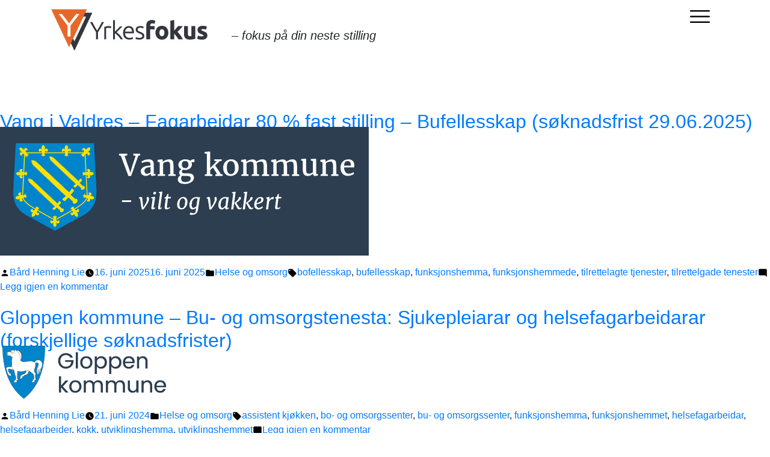

--- FILE ---
content_type: text/css
request_url: https://yrkesfokus.no/wp-content/themes/yrkes-childtheme/style.css?ver=26.010911.10.23
body_size: -964
content:
/*
Theme Name:   yrkes Child Theme
Theme URI:    http://example.com/twenty-fifteen-child/
Description:  yrkes Child Theme
Author:       yrkes
Author URI:   http://example.com
Template:     yrkes
Version:      1.0.3
License:      GNU General Public License v2 or later
License URI:  http://www.gnu.org/licenses/gpl-2.0.html
Tags:         light, dark, two-columns, right-sidebar, responsive-layout, accessibility-ready
Text Domain:  yrkes
*/

#post_holder .post {
        padding: 10px 5px !important;
    background: #f3f3f3 !important;
    margin: 10px !important;
    border-radius: 6px !important;
    border: solid #d7d7d7 1px !important;
    height: 327px !important;
}
.et-db #et-boc .et_pb_text #post_holder .post h5 a {
   
    font-weight: 300 !important;
    font-size: 15px !important;
    line-height: 20px !important;
}
.et-db #et-boc .et_pb_module a.apply_job {
    display: block;
    background-color: #31353e !important;
    color: #fff !important;
    text-align: center;
    padding: 13px 6px;
    border-radius: 4px;
    margin-top: 6px !important;
}
.et_pb_text_inner .backtolist  {    color: #ffffff !important;
    background: #e7672a !important;
    border-radius: 4px !important;
}
a.tag {
        background: #e5e5e5 !important;
    line-height: 27px !important;
    color: #fff !important;
    /* padding-top: 8px !important; */
    padding: 0px 15px !important;
    border-radius: 4px !important;
}

.et-db #et-boc .et-l .et_pb_module h3 {
    display: block!important;
    padding: 10px 0px !important;
}
h3.icon_heading {
    margin-bottom: 10px !important;
}
.et-db #et-boc .et_pb_text .field_data ul  {    margin-left: 18px !important;
}
.et-db #et-boc .et_pb_text .field_data li {
    list-style: none;
    font-size: 15px !important;
    padding: 4px 0px !important;
}
.et-db #et-boc .et-l .et_pb_module h5 {    text-align: center !important;
}

#post-list .post p {
    margin: 0;
    text-align: center !important;
}
.et_pb_text_inner a {    color: #0000ff !important; 
}
#post_holder .post h5 a {
    color: #f26724 !important;
}
.advertlist h5 a { color: #f26724 !important;
}
.header-content-container .header-content h1 { text-align:center !important;
}

--- FILE ---
content_type: text/css
request_url: https://yrkesfokus.no/wp-content/themes/yrkes/mycustom.css?ver=26.010911.10.23
body_size: 745
content:
/*
COLOR CONSTANT
orange: #f26724
*/
.author-description .author-link, .comment-metadata, .comment-reply-link, .comments-title, .comment-author .fn, .discussion-meta-info, .entry-meta, .entry-footer, .main-navigation, .no-comments, .not-found .page-title, .error-404 .page-title, .post-navigation .post-title, .page-links, .page-description, .pagination .nav-links, .sticky-post, .site-title, .site-info, #cancel-comment-reply-link, h1, h2, h3, h4, h5, h6{
font-family: 'Ubuntu', sans-serif;
}
body{font-family: 'Ubuntu', sans-serif;}
@import url('https://fonts.googleapis.com/css?family=Ubuntu');
.filter_tabs .et_pb_column{
	display: table;
	width: 100%;
}
.filter_tabs .et_pb_column .et_pb_blurb{
	display: table-cell;
	border-right: #ccc solid 1px !important;
}
.et-db #et-boc .et_pb_module.last{
	border: none !important;
}
.filter_tabs .et_pb_module.et_pb_blurb_5{
  display: none;
}
.filter_tabs .et_pb_column .et_pb_blurb .et_pb_module_header{
	padding: 20px 5px !important;
	cursor: pointer;
}
.filter_tabs .et_pb_column .et_pb_blurb .et_pb_module_header:hover{
	background-color: #f26724 !important;
	color: #fff !important;
}
.filter_tabs .et_pb_column .et_pb_blurb.active .et_pb_module_header{
	background-color: #f26724 !important;
	color: #fff !important;
}
.verticle_footer_menu{
	padding: 0px !important;
	margin:0px !important;
}
.verticle_footer_menu li{list-style: none !important;margin-bottom: 10px !important;}
.et-db #et-boc .et_pb_text .verticle_footer_menu li a{
	color: #000;
    font-size: 14px;
    display: block;
}
#post_holder .post{
	margin: 0px 3px;
  padding: 0px 2px;
    text-align: center;
    background-color: #e8be7312;
    box-shadow: 0px 3px 5px rgba(0,0,0,0.3);
    min-height: 235px;
}
#post_holder .post .thumb{ 
	/*border: #eee solid 1px;*/
  margin-bottom: 15px;
  overflow: hidden;
  height: 108px;
  display: table-cell;
  vertical-align: middle;
  padding: 12px;
  box-sizing: border-box;
}
#post_holder .post .thumb img{ width: 100%; height: auto; max-height: 80px;}
#post_holder .post h5{
  margin-top: 8px !important;
    font-size: 15px;
    line-height: 18px;
}
.et-db #et-boc .et_pb_text #post_holder .post h5 a{color: #f26724;}
#post_holder .post p{font-size: 14px;    color: #737373 !important;}
.side_form{}
#et-boc div.search_ads{
	border:#e0e0e0  solid 1px;
	border-radius: 25px;
	overflow: hidden;
	margin-bottom: 15px;
}
.side_form select{
	border: #e0e0e0 solid 1px !important;
    height: 45px;
    width: 100%;
    margin-bottom: 15px;
    border-radius: 25px;
    font-size: 14px;
    color: #969696;
    padding: 0px 15px;
}
.et-db #et-boc .et_pb_module div.search_ads input{
	background: none;
    height: 45px;
    width: calc(100% - 90px);
    border: none;
    color: #969696;
    font-size: 14px;
    padding: 0px 15px;
}
.search_ads button{
	background-color: #f26724;
    width: 90px;
    height: 45px;
    border: none;
    color: #fff;
    padding: 0px;
    font-size: 14px;
    border-radius: 23px 0px 0px 0px/23px 0px 0px 0px;
}
.styled-select select {
    -moz-appearance:none !important; /* Firefox */
    -webkit-appearance:none  !important; /* Safari and Chrome */
    appearance:none  !important;
}
.field_data span{
  
}
.field_data ul{
  padding: 0px !important;
    margin: 0px 0px 10px 0px !important;
    border-bottom: #ccc dashed 1px !important;
}
.et-db #et-boc .et_pb_text .field_data li{
  list-style: none;
  font-size: 14px;
}
.et-db #et-boc .et_pb_text .field_data li.name{
  font-size: 14px;
    color: #f26724 ;
    
}
.field_data li span{color: #8a8a8a !important;}
.no_padding p{
  padding: 0px !important;
}
.job_steds ul{padding: 0px !important; margin:  0px !important;}
.job_steds li{
  display: inline-block;
    margin: 6px !important;
    box-shadow: 0px 0px 2px rgba(0,0,0,0.3) !important;
    padding: 2px 7px !important;
    font-size: 12px;
    color: #f26724 !important;
}
.et-db #et-boc .et_pb_module a.apply_job{
  display: block;
    background-color: #f26724;
    color: #fff;
    text-align: center;
    padding: 13px 6px;
    border-radius: 4px;
}
.nav_menu{
  float: right; 
  position: relative;
  width: 250px;
  text-align: right !important;
}
.nav_menu img#collapse{
  cursor: pointer;
  margin-right: 15px !important;
}
.nav_menu span{
  display: none;
  cursor: pointer;
    background-color: #f26724 !important;
    color: #fff !important;
    padding: 5px 0px !important;
}
ul#menu-main_menu{
  position: absolute;
    background-color: #33363f;
    width: 100%;
    margin: 0px;
    padding: 0px 0px;
    top: 63px;
    left: 0px;
    display: none;
    z-index: 999;
}
ul#menu-main_menu li{
  list-style: none;
  border-bottom: #464a56 solid 1px;
}
ul#menu-main_menu li:last-child{border:none;}
ul#menu-main_menu li a{
  font-size: 14px;
    color: #fff;
    display: block;
    padding: 11px 20px;
}
ul#menu-main_menu li a:hover{
  background-color: #dd7d00;
}
.et-db #et-boc .et_pb_module div#latest_posts{}
.et-db #et-boc .et_pb_module div#latest_posts .post{
  border-bottom: #ccc solid 1px;
  padding-bottom: 15px;
  margin-bottom: 15px;
}
.et-db #et-boc .et_pb_module div#latest_posts .post a{display: block;float: left;margin-right: 10px;}
.et-db #et-boc .et_pb_module div#latest_posts .post a img{ max-width: 100px !important; }
.et-db #et-boc .et_pb_module div#latest_posts .post .content{
  float: left;
  max-width: 200px;
}
.et-db #et-boc .et_pb_module div#latest_posts .post h5{}
.et-db #et-boc .et_pb_module div#latest_posts .post p{font-size: 14px;    color: #8a8a8a !important;}
.et-db #et-boc .et_pb_column.job_sidebar{
  z-index: 1;
}
.et-db #et-boc .et_pb_column.job_sidebar a.weblink{
  color: #f26724;
  font-size: 17px;
}
.et-db #et-boc .et_pb_text .cvform{
  max-width: 500px;
}
.et-db #et-boc .et_pb_text .cvform div{
  margin-bottom: 15px;
}
.et-db #et-boc .et_pb_text .cvform label{
  display: block;
  font-size: 16px;
  color: #777;
  margin-bottom: 5px;
}
.et-db #et-boc .et_pb_text .cvform .field{
  display: block;
    width: 100%;
    border-radius: 3px;
    border: #dadada solid 1px;
    height: 40px;
    font-size: 14px;
}
.et-db #et-boc .et_pb_text .cvform .file{font-size: 15px;}
.et-db #et-boc .et_pb_text .cvform .button{
  display: block;
    background-color: #f26724;
    float: right;
    color: #fff;
    font-size: 15px;
    padding: 7px 15px;
    border-radius: 4px;
    margin-top: 40px;
}
.et-db #et-boc .et_pb_text span.success{
  font-size: 14px;
    background-color: #c0ffe5;
    color: #2c7054;
    display: block;
    max-width: 500px;
    padding: 5px 10px;
    margin-bottom: 10px;
    border-radius: 3px;
}
.et-db #et-boc .et_pb_text ul.categories{
  padding: 0;
  margin: 0px;
}
.et-db #et-boc .et_pb_text ul.categories li{
  list-style: none;
  font-size: 15px;
  color: #f26724;
}
.et-db #et-boc .et_pb_text.bottom_job_button{
  max-width: 300px;
  margin: 0 auto;
}
.et-db #et-boc{padding-top: 107px;}
.logo{float: left;margin-right: 25px;}
.tagline{
  display: inline-block;
    margin-top: 29px;
    margin-left: 15px;
    font-size: 20px;
}
.top_header{
  position: fixed;
    width: 100%;
    top: 0px;
    z-index: 9999;
    background-color: rgba(255,255,255,1) !important;
    padding: 15px 0px;
    
}
.fixed_header{
  box-shadow: 0px 2px 7px rgba(0,0,0,0.3);
}
.et-db #et-boc .et_pb_text .icon_heading{
  border-bottom: #e0e0e0 solid 1px;
    padding-left: 10px;  
    font-size: 17px;
}
.et-db #et-boc .et_pb_text .icon_heading i{
  color: #f26724;
    font-size: 18px;
}
.et-db #et-boc .et_pb_text a.tag{
  display: inline-block;
    margin: 6px ;
    box-shadow: 0px 0px 2px rgba(0,0,0,0.3) ;
    padding: 2px 7px ;
    font-size: 12px;
    color: #f26724 ;  
}
.et-db #et-boc .advertlist{width: 100%;}
.et-db #et-boc .advertlist h5{font-size: 16px;max-width: 200px;}
.et-db #et-boc .advertlist h5 a{
	color: #f26724; 
	word-break:keep-all;
}
.et-db #et-boc .advertlist tr.thead{
  background-color: #f26724;
  color: #fff;
}
.et-db #et-boc .advertlist tr td{
  border-collapse: collapse;
    border: none;
    border-bottom: #d6d6d6 solid 1px;
    font-size: 15px;
    padding: 10px 15px;
	word-break:break-word;
}
.et-db #et-boc .advertlist tr td.date{width: 115px;}
.et-db #et-boc .advertlist tr td .thumb img{
  width: auto;
    max-height: 60px;
}
.toshow{display: none;}
.et-db #et-boc .et_pb_text .backtolist{
	text-align:center;
	background-color: #e0e0e0;
    color: #000;
    top: -46px;
    font-size: 18px;
    padding: 10px 18px;
    display: block;
    margin: 0 auto;
}
@media(max-width: 980px){
  .et-db #et-boc .et_pb_column .et_pb_module.side_job_button{margin:0 auto 20px auto;max-width: 300px;}
}
@media(max-width: 767px){
  .et-db #et-boc .et_pb_text.bottom_job_button{display: none;}
  .nav_menu{
    margin-top: 22px;
    width: 70px;
    position: initial;
  }
  .tagline{position: absolute;top: 40px;left: 90px;}
  .nav_menu img#collapse{}
  .nav_menu span{}
  ul#menu-main_menu{top: 75px;}
  .et-db #et-boc .et_pb_text ul#menu-main_menu{top: 43px;}
  .et-db #et-boc .et_pb_module.logo{ text-align: center;}
  .home_top_cat_filter{display: none;}
  .home_ads_section{display: none;}
  .side_form{margin: 0px 15px !important;}
  .home_share_text{text-align: center !important;}
  .home_social{text-align: center !important;}
  .home_job_heading{text-align: center !important;}
  .footer_menu_module{text-align: center !important;}
  .footer_contact_heading{text-align: center !important;}
}
@media(max-width: 576px){
  .toshow{display: block;}
  .tohide{display: none;}
  #post_holder .post{
    text-align: center !important;
    padding: 20px 0px;
    margin-bottom: 25px;
    box-shadow: none;
    border: #efe4ce solid 1px;
  }
  #post_holder .post .thumb{
    display: inline-block !important; 
    height: auto !important; 
    margin-bottom: 0px;
    border: none;
  }
  #post_holder .post .thumb img{max-width: 170px !important;}
  .et-db #et-boc .et_pb_column_7{padding-left: 0px !important;}
  #post_holder .post h5{margin-top: 0px !important;}
  .top_header{    position: relative;  }
  .fixed_header{  box-shadow: none;}
  .et-db #et-boc{padding-top: 0px;}
}
.annonse {
margin-top:20px;
}

.entry-title{
    padding-top: 20px;
    margin-bottom: -10px;
}
@media(min-width: 767px){
  .annonse2 {
  margin-top:10px;
  margin-bottom:10px;
  }
}

--- FILE ---
content_type: text/css
request_url: https://yrkesfokus.no/wp-content/uploads/custom-css-js/32545.css?v=1867
body_size: -1254
content:
/******* Do not edit this file *******
Simple Custom CSS and JS - by Silkypress.com
Saved: Nov 21 2023 | 10:29:44 */
/*.et-db #et-boc .et-l .et_pb_module a {
    color: #f26724;
}*/

.et-db #et-boc .et_pb_module div.search_ads input {
    background: 0 0;
    height: 45px;
    width: calc(100% - 90px);
    border: none;
    color: #969696;
    font-size: 14px;
    padding: 0 15px;
    float: left;
    border-bottom-left-radius: 23px;
    border-top-left-radius: 23px;
    /* padding: 10px; */
}

body .search_ads button {
    background-color: #f26724;
    width: 90px;
    height: 33px;
    border: none;
    color: #fff;
    padding: 0;
    font-size: 14px;
    /* border-radius: 23px 0 0 0/23px 0 0 0; */
    float: left;
    border-bottom-right-radius: 23px;
    border-top-right-radius: 23px;
	border-top-left-radius: 0px;
    margin-bottom: 15px;
    border: lightgrey;
}

--- FILE ---
content_type: application/x-javascript
request_url: https://yrkesfokus.no/wp-content/themes/yrkes/js/mycustom.js?ver=26.010911.10.23
body_size: -1084
content:
jQuery(document).ready(function(){
	jQuery(".filter_tabs .et_pb_column .et_pb_blurb").click(function(event) {
		/* Act on the event */
		jQuery("#post-list").css('opacity', '0.4');
		jQuery(this).siblings().removeClass('active');
		jQuery(this).addClass('active');
		var name=jQuery(this).find('h4.et_pb_module_header').text();
		// alert(name);
		data={action:'filter_home_job',cat:name};
		jQuery.post(ajax_object.ajaxurl,data,function(response){
			var result=jQuery.parseJSON(response);
			console.log(result['cat_id']);
			if(result['cat_id']!==0){
				jQuery("#ads_cat").val(result['cat_id']);	
				jQuery("#ads_steder").val('');
			}
			
			jQuery("#post-list").html(result['content']);
			jQuery("#post-list").css('opacity', '1');
		});
		
	});

	jQuery("img#collapse").click(function(event) {
		jQuery("ul#menu-main_menu").slideToggle("fast");
	});
	
	jQuery("span#spancollapse").click(function(event) {
		jQuery("ul#menu-main_menu").slideToggle("fast");
	});

	//*****************************
	var scrolltop=jQuery(document).scrollTop();
	if(scrolltop > 1){
		jQuery(".top_header").addClass('fixed_header');
	}else{
		jQuery(".top_header").removeClass('fixed_header');
	}
	jQuery(window).scroll(function(event) {
		var scrolltop=jQuery(document).scrollTop();
		if(scrolltop > 1){
			jQuery(".top_header").addClass('fixed_header');

		}else{
			jQuery(".top_header").removeClass('fixed_header');
		}
		console.log(scrolltop)
	});

	//*********************************
});
function get_by_cat(value){
	var sted_id=jQuery("#ads_steder option:selected").val();
	jQuery("#post-list").css('opacity', '0.4');
	console.log("sted id",sted_id);
	data={action:'filter_home_job',cat_id:value,sted_id:sted_id};
	jQuery.post(ajax_object.ajaxurl,data,function(response){
		var result=jQuery.parseJSON(response);
		console.log(response);
		jQuery("#post-list").html(result['content']);
		jQuery("#post-list").css('opacity', '1');
	});
}

function get_by_sted(value){
	var cat_id=jQuery("#ads_cat option:selected").val();
	jQuery("#post-list").css('opacity', '0.4');
	console.log("cat id",value);
	data={action:'filter_home_job',cat_id:cat_id,sted_id:value};
	jQuery.post(ajax_object.ajaxurl,data,function(response){
		var result=jQuery.parseJSON(response);
		console.log(response);
		jQuery("#post-list").html(result['content']);
		jQuery("#post-list").css('opacity', '1');
	});
}